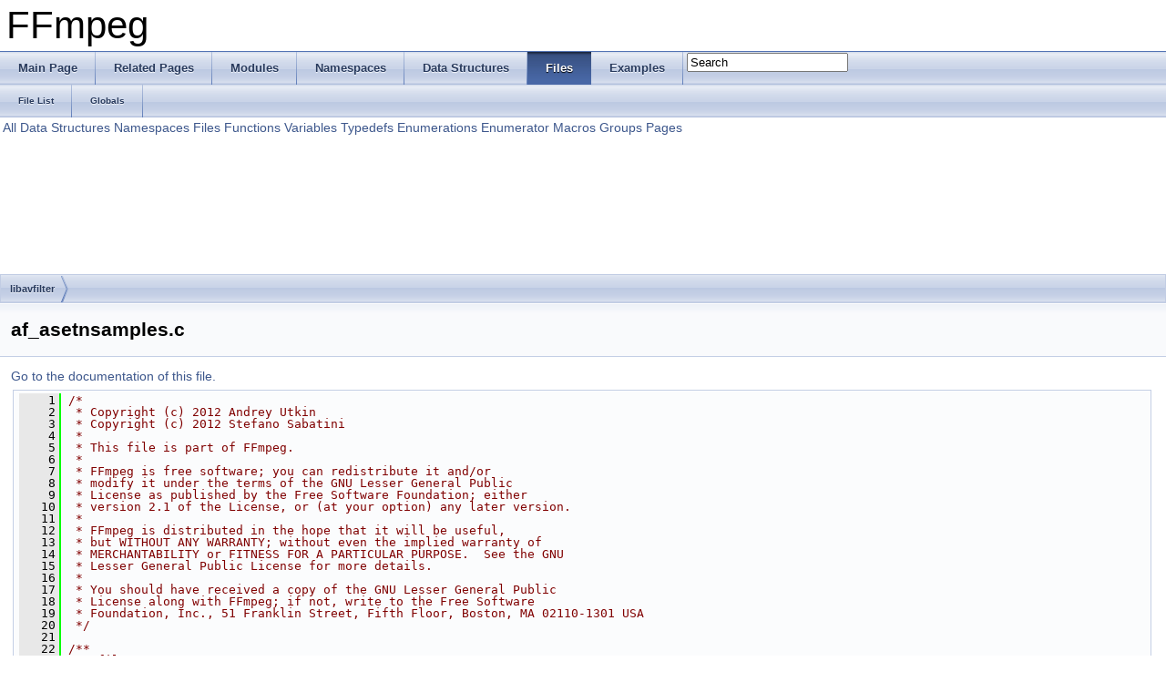

--- FILE ---
content_type: text/html
request_url: https://ffmpeg.org/doxygen/2.7/af__asetnsamples_8c_source.html
body_size: 12471
content:
<!DOCTYPE html PUBLIC "-//W3C//DTD XHTML 1.0 Transitional//EN" "http://www.w3.org/TR/xhtml1/DTD/xhtml1-transitional.dtd">
<html xmlns="http://www.w3.org/1999/xhtml">
<head>
<meta http-equiv="Content-Type" content="text/xhtml;charset=UTF-8"/>
<meta http-equiv="X-UA-Compatible" content="IE=9"/>
<meta name="generator" content="Doxygen 1.8.6"/>
<title>FFmpeg: libavfilter/af_asetnsamples.c Source File</title>
<link href="tabs.css" rel="stylesheet" type="text/css"/>
<script type="text/javascript" src="jquery.js"></script>
<script type="text/javascript" src="dynsections.js"></script>
<link href="search/search.css" rel="stylesheet" type="text/css"/>
<script type="text/javascript" src="search/search.js"></script>
<script type="text/javascript">
  $(document).ready(function() { searchBox.OnSelectItem(0); });
</script>
<link href="doxygen.css" rel="stylesheet" type="text/css" />
</head>
<body>
<div id="top"><!-- do not remove this div, it is closed by doxygen! -->
<div id="titlearea">
<table cellspacing="0" cellpadding="0">
 <tbody>
 <tr style="height: 56px;">
  <td style="padding-left: 0.5em;">
   <div id="projectname">FFmpeg
   </div>
  </td>
 </tr>
 </tbody>
</table>
</div>
<!-- end header part -->
<!-- Generated by Doxygen 1.8.6 -->
<script type="text/javascript">
var searchBox = new SearchBox("searchBox", "search",false,'Search');
</script>
  <div id="navrow1" class="tabs">
    <ul class="tablist">
      <li><a href="index.html"><span>Main&#160;Page</span></a></li>
      <li><a href="pages.html"><span>Related&#160;Pages</span></a></li>
      <li><a href="modules.html"><span>Modules</span></a></li>
      <li><a href="namespaces.html"><span>Namespaces</span></a></li>
      <li><a href="annotated.html"><span>Data&#160;Structures</span></a></li>
      <li class="current"><a href="files.html"><span>Files</span></a></li>
      <li><a href="examples.html"><span>Examples</span></a></li>
      <li>
        <div id="MSearchBox" class="MSearchBoxInactive">
        <span class="left">
          <img id="MSearchSelect" src="search/mag_sel.png"
               onmouseover="return searchBox.OnSearchSelectShow()"
               onmouseout="return searchBox.OnSearchSelectHide()"
               alt=""/>
          <input type="text" id="MSearchField" value="Search" accesskey="S"
               onfocus="searchBox.OnSearchFieldFocus(true)" 
               onblur="searchBox.OnSearchFieldFocus(false)" 
               onkeyup="searchBox.OnSearchFieldChange(event)"/>
          </span><span class="right">
            <a id="MSearchClose" href="javascript:searchBox.CloseResultsWindow()"><img id="MSearchCloseImg" border="0" src="search/close.png" alt=""/></a>
          </span>
        </div>
      </li>
    </ul>
  </div>
  <div id="navrow2" class="tabs2">
    <ul class="tablist">
      <li><a href="files.html"><span>File&#160;List</span></a></li>
      <li><a href="globals.html"><span>Globals</span></a></li>
    </ul>
  </div>
<!-- window showing the filter options -->
<div id="MSearchSelectWindow"
     onmouseover="return searchBox.OnSearchSelectShow()"
     onmouseout="return searchBox.OnSearchSelectHide()"
     onkeydown="return searchBox.OnSearchSelectKey(event)">
<a class="SelectItem" href="javascript:void(0)" onclick="searchBox.OnSelectItem(0)"><span class="SelectionMark">&#160;</span>All</a><a class="SelectItem" href="javascript:void(0)" onclick="searchBox.OnSelectItem(1)"><span class="SelectionMark">&#160;</span>Data Structures</a><a class="SelectItem" href="javascript:void(0)" onclick="searchBox.OnSelectItem(2)"><span class="SelectionMark">&#160;</span>Namespaces</a><a class="SelectItem" href="javascript:void(0)" onclick="searchBox.OnSelectItem(3)"><span class="SelectionMark">&#160;</span>Files</a><a class="SelectItem" href="javascript:void(0)" onclick="searchBox.OnSelectItem(4)"><span class="SelectionMark">&#160;</span>Functions</a><a class="SelectItem" href="javascript:void(0)" onclick="searchBox.OnSelectItem(5)"><span class="SelectionMark">&#160;</span>Variables</a><a class="SelectItem" href="javascript:void(0)" onclick="searchBox.OnSelectItem(6)"><span class="SelectionMark">&#160;</span>Typedefs</a><a class="SelectItem" href="javascript:void(0)" onclick="searchBox.OnSelectItem(7)"><span class="SelectionMark">&#160;</span>Enumerations</a><a class="SelectItem" href="javascript:void(0)" onclick="searchBox.OnSelectItem(8)"><span class="SelectionMark">&#160;</span>Enumerator</a><a class="SelectItem" href="javascript:void(0)" onclick="searchBox.OnSelectItem(9)"><span class="SelectionMark">&#160;</span>Macros</a><a class="SelectItem" href="javascript:void(0)" onclick="searchBox.OnSelectItem(10)"><span class="SelectionMark">&#160;</span>Groups</a><a class="SelectItem" href="javascript:void(0)" onclick="searchBox.OnSelectItem(11)"><span class="SelectionMark">&#160;</span>Pages</a></div>

<!-- iframe showing the search results (closed by default) -->
<div id="MSearchResultsWindow">
<iframe src="javascript:void(0)" frameborder="0" 
        name="MSearchResults" id="MSearchResults">
</iframe>
</div>

<div id="nav-path" class="navpath">
  <ul>
<li class="navelem"><a class="el" href="dir_07c4be17d34b4a7a38dbd1b8cb6b1e6c.html">libavfilter</a></li>  </ul>
</div>
</div><!-- top -->
<div class="header">
  <div class="headertitle">
<div class="title">af_asetnsamples.c</div>  </div>
</div><!--header-->
<div class="contents">
<a href="af__asetnsamples_8c.html">Go to the documentation of this file.</a><div class="fragment"><div class="line"><a name="l00001"></a><span class="lineno">    1</span>&#160;<span class="comment">/*</span></div>
<div class="line"><a name="l00002"></a><span class="lineno">    2</span>&#160;<span class="comment"> * Copyright (c) 2012 Andrey Utkin</span></div>
<div class="line"><a name="l00003"></a><span class="lineno">    3</span>&#160;<span class="comment"> * Copyright (c) 2012 Stefano Sabatini</span></div>
<div class="line"><a name="l00004"></a><span class="lineno">    4</span>&#160;<span class="comment"> *</span></div>
<div class="line"><a name="l00005"></a><span class="lineno">    5</span>&#160;<span class="comment"> * This file is part of FFmpeg.</span></div>
<div class="line"><a name="l00006"></a><span class="lineno">    6</span>&#160;<span class="comment"> *</span></div>
<div class="line"><a name="l00007"></a><span class="lineno">    7</span>&#160;<span class="comment"> * FFmpeg is free software; you can redistribute it and/or</span></div>
<div class="line"><a name="l00008"></a><span class="lineno">    8</span>&#160;<span class="comment"> * modify it under the terms of the GNU Lesser General Public</span></div>
<div class="line"><a name="l00009"></a><span class="lineno">    9</span>&#160;<span class="comment"> * License as published by the Free Software Foundation; either</span></div>
<div class="line"><a name="l00010"></a><span class="lineno">   10</span>&#160;<span class="comment"> * version 2.1 of the License, or (at your option) any later version.</span></div>
<div class="line"><a name="l00011"></a><span class="lineno">   11</span>&#160;<span class="comment"> *</span></div>
<div class="line"><a name="l00012"></a><span class="lineno">   12</span>&#160;<span class="comment"> * FFmpeg is distributed in the hope that it will be useful,</span></div>
<div class="line"><a name="l00013"></a><span class="lineno">   13</span>&#160;<span class="comment"> * but WITHOUT ANY WARRANTY; without even the implied warranty of</span></div>
<div class="line"><a name="l00014"></a><span class="lineno">   14</span>&#160;<span class="comment"> * MERCHANTABILITY or FITNESS FOR A PARTICULAR PURPOSE.  See the GNU</span></div>
<div class="line"><a name="l00015"></a><span class="lineno">   15</span>&#160;<span class="comment"> * Lesser General Public License for more details.</span></div>
<div class="line"><a name="l00016"></a><span class="lineno">   16</span>&#160;<span class="comment"> *</span></div>
<div class="line"><a name="l00017"></a><span class="lineno">   17</span>&#160;<span class="comment"> * You should have received a copy of the GNU Lesser General Public</span></div>
<div class="line"><a name="l00018"></a><span class="lineno">   18</span>&#160;<span class="comment"> * License along with FFmpeg; if not, write to the Free Software</span></div>
<div class="line"><a name="l00019"></a><span class="lineno">   19</span>&#160;<span class="comment"> * Foundation, Inc., 51 Franklin Street, Fifth Floor, Boston, MA 02110-1301 USA</span></div>
<div class="line"><a name="l00020"></a><span class="lineno">   20</span>&#160;<span class="comment"> */</span></div>
<div class="line"><a name="l00021"></a><span class="lineno">   21</span>&#160;<span class="comment"></span></div>
<div class="line"><a name="l00022"></a><span class="lineno">   22</span>&#160;<span class="comment">/**</span></div>
<div class="line"><a name="l00023"></a><span class="lineno">   23</span>&#160;<span class="comment"> * @file</span></div>
<div class="line"><a name="l00024"></a><span class="lineno">   24</span>&#160;<span class="comment"> * Filter that changes number of samples on single output operation</span></div>
<div class="line"><a name="l00025"></a><span class="lineno">   25</span>&#160;<span class="comment"> */</span></div>
<div class="line"><a name="l00026"></a><span class="lineno">   26</span>&#160;</div>
<div class="line"><a name="l00027"></a><span class="lineno">   27</span>&#160;<span class="preprocessor">#include &quot;<a class="code" href="audio__fifo_8h.html">libavutil/audio_fifo.h</a>&quot;</span></div>
<div class="line"><a name="l00028"></a><span class="lineno">   28</span>&#160;<span class="preprocessor">#include &quot;<a class="code" href="avassert_8h.html">libavutil/avassert.h</a>&quot;</span></div>
<div class="line"><a name="l00029"></a><span class="lineno">   29</span>&#160;<span class="preprocessor">#include &quot;<a class="code" href="channel__layout_8h.html">libavutil/channel_layout.h</a>&quot;</span></div>
<div class="line"><a name="l00030"></a><span class="lineno">   30</span>&#160;<span class="preprocessor">#include &quot;<a class="code" href="opt_8h.html">libavutil/opt.h</a>&quot;</span></div>
<div class="line"><a name="l00031"></a><span class="lineno">   31</span>&#160;<span class="preprocessor">#include &quot;<a class="code" href="avfilter_8h.html">avfilter.h</a>&quot;</span></div>
<div class="line"><a name="l00032"></a><span class="lineno">   32</span>&#160;<span class="preprocessor">#include &quot;<a class="code" href="audio_8h.html">audio.h</a>&quot;</span></div>
<div class="line"><a name="l00033"></a><span class="lineno">   33</span>&#160;<span class="preprocessor">#include &quot;<a class="code" href="libavfilter_2internal_8h.html">internal.h</a>&quot;</span></div>
<div class="line"><a name="l00034"></a><span class="lineno">   34</span>&#160;<span class="preprocessor">#include &quot;<a class="code" href="formats_8h.html">formats.h</a>&quot;</span></div>
<div class="line"><a name="l00035"></a><span class="lineno">   35</span>&#160;</div>
<div class="line"><a name="l00036"></a><span class="lineno"><a class="line" href="structASNSContext.html">   36</a></span>&#160;<span class="keyword">typedef</span> <span class="keyword">struct </span>{</div>
<div class="line"><a name="l00037"></a><span class="lineno"><a class="line" href="structASNSContext.html#a1b5101c3c00221f46cd527b0b416ffdb">   37</a></span>&#160;    <span class="keyword">const</span> <a class="code" href="structAVClass.html">AVClass</a> *<span class="keyword">class</span>;</div>
<div class="line"><a name="l00038"></a><span class="lineno"><a class="line" href="structASNSContext.html#a0f601b34d5917afc1ffdcb1e6c5984a3">   38</a></span>&#160;    <span class="keywordtype">int</span> <a class="code" href="structASNSContext.html#a0f601b34d5917afc1ffdcb1e6c5984a3">nb_out_samples</a>;  <span class="comment">///&lt; how many samples to output</span></div>
<div class="line"><a name="l00039"></a><span class="lineno"><a class="line" href="structASNSContext.html#a36f135fd864243be3b87a64627635722">   39</a></span>&#160;<span class="comment"></span>    <a class="code" href="structAVAudioFifo.html">AVAudioFifo</a> *<a class="code" href="structASNSContext.html#a36f135fd864243be3b87a64627635722">fifo</a>;   <span class="comment">///&lt; samples are queued here</span></div>
<div class="line"><a name="l00040"></a><span class="lineno"><a class="line" href="structASNSContext.html#a2c3874859edd519742a343eb2fdfafc4">   40</a></span>&#160;<span class="comment"></span>    int64_t <a class="code" href="structASNSContext.html#a2c3874859edd519742a343eb2fdfafc4">next_out_pts</a>;</div>
<div class="line"><a name="l00041"></a><span class="lineno"><a class="line" href="structASNSContext.html#afaefa940a882fb3260c0088845471b4b">   41</a></span>&#160;    <span class="keywordtype">int</span> <a class="code" href="structASNSContext.html#afaefa940a882fb3260c0088845471b4b">pad</a>;</div>
<div class="line"><a name="l00042"></a><span class="lineno">   42</span>&#160;} <a class="code" href="structASNSContext.html">ASNSContext</a>;</div>
<div class="line"><a name="l00043"></a><span class="lineno">   43</span>&#160;</div>
<div class="line"><a name="l00044"></a><span class="lineno"><a class="line" href="af__asetnsamples_8c.html#ad12dce0a7bf9d908b172a28155b3d261">   44</a></span>&#160;<span class="preprocessor">#define OFFSET(x) offsetof(ASNSContext, x)</span></div>
<div class="line"><a name="l00045"></a><span class="lineno"><a class="line" href="af__asetnsamples_8c.html#a6ccad09b4a2a06ae178418fdccf5940d">   45</a></span>&#160;<span class="preprocessor"></span><span class="preprocessor">#define FLAGS AV_OPT_FLAG_AUDIO_PARAM|AV_OPT_FLAG_FILTERING_PARAM</span></div>
<div class="line"><a name="l00046"></a><span class="lineno">   46</span>&#160;<span class="preprocessor"></span></div>
<div class="line"><a name="l00047"></a><span class="lineno"><a class="line" href="af__asetnsamples_8c.html#a77b88f2e22c5806fd919440d52daf575">   47</a></span>&#160;<span class="keyword">static</span> <span class="keyword">const</span> <a class="code" href="structAVOption.html">AVOption</a> <a class="code" href="af__asetnsamples_8c.html#a77b88f2e22c5806fd919440d52daf575">asetnsamples_options</a>[] = {</div>
<div class="line"><a name="l00048"></a><span class="lineno">   48</span>&#160;    { <span class="stringliteral">&quot;nb_out_samples&quot;</span>, <span class="stringliteral">&quot;set the number of per-frame output samples&quot;</span>, <a class="code" href="af__asetnsamples_8c.html#ad12dce0a7bf9d908b172a28155b3d261">OFFSET</a>(nb_out_samples), <a class="code" href="group__avoptions.html#ggabd75aa30eb8ad6387672df9a1fa79444ac068b8f6afeeb293a13aeabb5d702411">AV_OPT_TYPE_INT</a>, {.i64=1024}, 1, INT_MAX, <a class="code" href="af__asetnsamples_8c.html#a6ccad09b4a2a06ae178418fdccf5940d">FLAGS</a> },</div>
<div class="line"><a name="l00049"></a><span class="lineno">   49</span>&#160;    { <span class="stringliteral">&quot;n&quot;</span>,              <span class="stringliteral">&quot;set the number of per-frame output samples&quot;</span>, <a class="code" href="af__asetnsamples_8c.html#ad12dce0a7bf9d908b172a28155b3d261">OFFSET</a>(nb_out_samples), <a class="code" href="group__avoptions.html#ggabd75aa30eb8ad6387672df9a1fa79444ac068b8f6afeeb293a13aeabb5d702411">AV_OPT_TYPE_INT</a>, {.i64=1024}, 1, INT_MAX, <a class="code" href="af__asetnsamples_8c.html#a6ccad09b4a2a06ae178418fdccf5940d">FLAGS</a> },</div>
<div class="line"><a name="l00050"></a><span class="lineno">   50</span>&#160;    { <span class="stringliteral">&quot;pad&quot;</span>, <span class="stringliteral">&quot;pad last frame with zeros&quot;</span>, <a class="code" href="af__asetnsamples_8c.html#ad12dce0a7bf9d908b172a28155b3d261">OFFSET</a>(pad), <a class="code" href="group__avoptions.html#ggabd75aa30eb8ad6387672df9a1fa79444ac068b8f6afeeb293a13aeabb5d702411">AV_OPT_TYPE_INT</a>, {.i64=1}, 0, 1, <a class="code" href="af__asetnsamples_8c.html#a6ccad09b4a2a06ae178418fdccf5940d">FLAGS</a> },</div>
<div class="line"><a name="l00051"></a><span class="lineno">   51</span>&#160;    { <span class="stringliteral">&quot;p&quot;</span>,   <span class="stringliteral">&quot;pad last frame with zeros&quot;</span>, <a class="code" href="af__asetnsamples_8c.html#ad12dce0a7bf9d908b172a28155b3d261">OFFSET</a>(pad), <a class="code" href="group__avoptions.html#ggabd75aa30eb8ad6387672df9a1fa79444ac068b8f6afeeb293a13aeabb5d702411">AV_OPT_TYPE_INT</a>, {.i64=1}, 0, 1, <a class="code" href="af__asetnsamples_8c.html#a6ccad09b4a2a06ae178418fdccf5940d">FLAGS</a> },</div>
<div class="line"><a name="l00052"></a><span class="lineno">   52</span>&#160;    { <a class="code" href="coverity_8c.html#a070d2ce7b6bb7e5c05602aa8c308d0c4">NULL</a> }</div>
<div class="line"><a name="l00053"></a><span class="lineno">   53</span>&#160;};</div>
<div class="line"><a name="l00054"></a><span class="lineno">   54</span>&#160;</div>
<div class="line"><a name="l00055"></a><span class="lineno">   55</span>&#160;<a class="code" href="af__asetnsamples_8c.html#a0872ea9fda602d1b1a059a7bdaf6195f">AVFILTER_DEFINE_CLASS</a>(asetnsamples);</div>
<div class="line"><a name="l00056"></a><span class="lineno">   56</span>&#160;</div>
<div class="line"><a name="l00057"></a><span class="lineno"><a class="line" href="af__asetnsamples_8c.html#ab7cd5b404747a481115ce1d090fd11b8">   57</a></span>&#160;<span class="keyword">static</span> <a class="code" href="attributes_8h.html#abeeb324fff79a5335d36774704e2475c">av_cold</a> <span class="keywordtype">int</span> <a class="code" href="af__asetnsamples_8c.html#ab7cd5b404747a481115ce1d090fd11b8">init</a>(<a class="code" href="structAVFilterContext.html">AVFilterContext</a> *ctx)</div>
<div class="line"><a name="l00058"></a><span class="lineno">   58</span>&#160;{</div>
<div class="line"><a name="l00059"></a><span class="lineno">   59</span>&#160;    <a class="code" href="structASNSContext.html">ASNSContext</a> *asns = ctx-&gt;<a class="code" href="structAVFilterContext.html#ab0858b4059e67889c7f27c5cc9e258eb">priv</a>;</div>
<div class="line"><a name="l00060"></a><span class="lineno">   60</span>&#160;</div>
<div class="line"><a name="l00061"></a><span class="lineno">   61</span>&#160;    asns-&gt;<a class="code" href="structASNSContext.html#a2c3874859edd519742a343eb2fdfafc4">next_out_pts</a> = <a class="code" href="group__lavu__time.html#ga2eaefe702f95f619ea6f2d08afa01be1">AV_NOPTS_VALUE</a>;</div>
<div class="line"><a name="l00062"></a><span class="lineno">   62</span>&#160;    <a class="code" href="tableprint__vlc_8h.html#af38b91523053c244564a94f1ef862c2c">av_log</a>(ctx, <a class="code" href="group__lavu__log__constants.html#ga9b58b28e2d429b930b69db19877f76a8">AV_LOG_VERBOSE</a>, <span class="stringliteral">&quot;nb_out_samples:%d pad:%d\n&quot;</span>, asns-&gt;<a class="code" href="structASNSContext.html#a0f601b34d5917afc1ffdcb1e6c5984a3">nb_out_samples</a>, asns-&gt;<a class="code" href="structASNSContext.html#afaefa940a882fb3260c0088845471b4b">pad</a>);</div>
<div class="line"><a name="l00063"></a><span class="lineno">   63</span>&#160;</div>
<div class="line"><a name="l00064"></a><span class="lineno">   64</span>&#160;    <span class="keywordflow">return</span> 0;</div>
<div class="line"><a name="l00065"></a><span class="lineno">   65</span>&#160;}</div>
<div class="line"><a name="l00066"></a><span class="lineno">   66</span>&#160;</div>
<div class="line"><a name="l00067"></a><span class="lineno"><a class="line" href="af__asetnsamples_8c.html#abbead6cde1da3e72ce200578c426f1e6">   67</a></span>&#160;<span class="keyword">static</span> <a class="code" href="attributes_8h.html#abeeb324fff79a5335d36774704e2475c">av_cold</a> <span class="keywordtype">void</span> <a class="code" href="af__asetnsamples_8c.html#abbead6cde1da3e72ce200578c426f1e6">uninit</a>(<a class="code" href="structAVFilterContext.html">AVFilterContext</a> *ctx)</div>
<div class="line"><a name="l00068"></a><span class="lineno">   68</span>&#160;{</div>
<div class="line"><a name="l00069"></a><span class="lineno">   69</span>&#160;    <a class="code" href="structASNSContext.html">ASNSContext</a> *asns = ctx-&gt;<a class="code" href="structAVFilterContext.html#ab0858b4059e67889c7f27c5cc9e258eb">priv</a>;</div>
<div class="line"><a name="l00070"></a><span class="lineno">   70</span>&#160;    <a class="code" href="group__lavu__audiofifo.html#ga74e029e47f7aa99217ad1f315c434875">av_audio_fifo_free</a>(asns-&gt;<a class="code" href="structASNSContext.html#a36f135fd864243be3b87a64627635722">fifo</a>);</div>
<div class="line"><a name="l00071"></a><span class="lineno">   71</span>&#160;}</div>
<div class="line"><a name="l00072"></a><span class="lineno">   72</span>&#160;</div>
<div class="line"><a name="l00073"></a><span class="lineno"><a class="line" href="af__asetnsamples_8c.html#acf418489557d1270b5d49055b3d245fe">   73</a></span>&#160;<span class="keyword">static</span> <span class="keywordtype">int</span> <a class="code" href="af__asetnsamples_8c.html#acf418489557d1270b5d49055b3d245fe">config_props_output</a>(<a class="code" href="structAVFilterLink.html">AVFilterLink</a> *outlink)</div>
<div class="line"><a name="l00074"></a><span class="lineno">   74</span>&#160;{</div>
<div class="line"><a name="l00075"></a><span class="lineno">   75</span>&#160;    <a class="code" href="structASNSContext.html">ASNSContext</a> *asns = outlink-&gt;<a class="code" href="structAVFilterLink.html#a4ed74bf972be6e87bd6281f29d35bef2">src</a>-&gt;<a class="code" href="structAVFilterContext.html#ab0858b4059e67889c7f27c5cc9e258eb">priv</a>;</div>
<div class="line"><a name="l00076"></a><span class="lineno">   76</span>&#160;</div>
<div class="line"><a name="l00077"></a><span class="lineno">   77</span>&#160;    asns-&gt;<a class="code" href="structASNSContext.html#a36f135fd864243be3b87a64627635722">fifo</a> = <a class="code" href="group__lavu__audiofifo.html#ga9d792394f0615a329aec47847f8f8784">av_audio_fifo_alloc</a>(outlink-&gt;<a class="code" href="structAVFilterLink.html#abf6e19c9fe982458610f130353f2b6ff">format</a>, outlink-&gt;<a class="code" href="structAVFilterLink.html#a2b5558123200c007478d1a071734f653">channels</a>, asns-&gt;<a class="code" href="structASNSContext.html#a0f601b34d5917afc1ffdcb1e6c5984a3">nb_out_samples</a>);</div>
<div class="line"><a name="l00078"></a><span class="lineno">   78</span>&#160;    <span class="keywordflow">if</span> (!asns-&gt;<a class="code" href="structASNSContext.html#a36f135fd864243be3b87a64627635722">fifo</a>)</div>
<div class="line"><a name="l00079"></a><span class="lineno">   79</span>&#160;        <span class="keywordflow">return</span> <a class="code" href="group__lavu__error.html#gae4bb6f165973d09584e0ec0f335f69ca">AVERROR</a>(ENOMEM);</div>
<div class="line"><a name="l00080"></a><span class="lineno">   80</span>&#160;    outlink-&gt;<a class="code" href="structAVFilterLink.html#a37c9e6810a5a68a0456c04b0835219e1">flags</a> |= <a class="code" href="libavfilter_2internal_8h.html#a8420dba71b9cc240cf981b0bef892004a0e8e153fe1da3a9bae487bfc4979d8e8">FF_LINK_FLAG_REQUEST_LOOP</a>;</div>
<div class="line"><a name="l00081"></a><span class="lineno">   81</span>&#160;</div>
<div class="line"><a name="l00082"></a><span class="lineno">   82</span>&#160;    <span class="keywordflow">return</span> 0;</div>
<div class="line"><a name="l00083"></a><span class="lineno">   83</span>&#160;}</div>
<div class="line"><a name="l00084"></a><span class="lineno">   84</span>&#160;</div>
<div class="line"><a name="l00085"></a><span class="lineno"><a class="line" href="af__asetnsamples_8c.html#aba97cdf4dc169955b78ad8aa50e5a640">   85</a></span>&#160;<span class="keyword">static</span> <span class="keywordtype">int</span> <a class="code" href="af__asetnsamples_8c.html#aba97cdf4dc169955b78ad8aa50e5a640">push_samples</a>(<a class="code" href="structAVFilterLink.html">AVFilterLink</a> *outlink)</div>
<div class="line"><a name="l00086"></a><span class="lineno">   86</span>&#160;{</div>
<div class="line"><a name="l00087"></a><span class="lineno">   87</span>&#160;    <a class="code" href="structASNSContext.html">ASNSContext</a> *asns = outlink-&gt;<a class="code" href="structAVFilterLink.html#a4ed74bf972be6e87bd6281f29d35bef2">src</a>-&gt;<a class="code" href="structAVFilterContext.html#ab0858b4059e67889c7f27c5cc9e258eb">priv</a>;</div>
<div class="line"><a name="l00088"></a><span class="lineno">   88</span>&#160;    <a class="code" href="structAVFrame.html">AVFrame</a> *outsamples = <a class="code" href="coverity_8c.html#a070d2ce7b6bb7e5c05602aa8c308d0c4">NULL</a>;</div>
<div class="line"><a name="l00089"></a><span class="lineno">   89</span>&#160;    <span class="keywordtype">int</span> <a class="code" href="avfilter_8c.html#a339672ff94e6199019102f50d317c3d7">ret</a>, nb_out_samples, nb_pad_samples;</div>
<div class="line"><a name="l00090"></a><span class="lineno">   90</span>&#160;</div>
<div class="line"><a name="l00091"></a><span class="lineno">   91</span>&#160;    <span class="keywordflow">if</span> (asns-&gt;<a class="code" href="structASNSContext.html#afaefa940a882fb3260c0088845471b4b">pad</a>) {</div>
<div class="line"><a name="l00092"></a><span class="lineno">   92</span>&#160;        nb_out_samples = <a class="code" href="group__lavu__audiofifo.html#gaa0a4742ecac52a999e8b4478d27f3b9b">av_audio_fifo_size</a>(asns-&gt;<a class="code" href="structASNSContext.html#a36f135fd864243be3b87a64627635722">fifo</a>) ? asns-&gt;<a class="code" href="structASNSContext.html#a0f601b34d5917afc1ffdcb1e6c5984a3">nb_out_samples</a> : 0;</div>
<div class="line"><a name="l00093"></a><span class="lineno">   93</span>&#160;        nb_pad_samples = nb_out_samples - <a class="code" href="common_8h.html#a0f84cbd7fd810cd678157c98cbfad4b0">FFMIN</a>(nb_out_samples, <a class="code" href="group__lavu__audiofifo.html#gaa0a4742ecac52a999e8b4478d27f3b9b">av_audio_fifo_size</a>(asns-&gt;<a class="code" href="structASNSContext.html#a36f135fd864243be3b87a64627635722">fifo</a>));</div>
<div class="line"><a name="l00094"></a><span class="lineno">   94</span>&#160;    } <span class="keywordflow">else</span> {</div>
<div class="line"><a name="l00095"></a><span class="lineno">   95</span>&#160;        nb_out_samples = <a class="code" href="common_8h.html#a0f84cbd7fd810cd678157c98cbfad4b0">FFMIN</a>(asns-&gt;<a class="code" href="structASNSContext.html#a0f601b34d5917afc1ffdcb1e6c5984a3">nb_out_samples</a>, <a class="code" href="group__lavu__audiofifo.html#gaa0a4742ecac52a999e8b4478d27f3b9b">av_audio_fifo_size</a>(asns-&gt;<a class="code" href="structASNSContext.html#a36f135fd864243be3b87a64627635722">fifo</a>));</div>
<div class="line"><a name="l00096"></a><span class="lineno">   96</span>&#160;        nb_pad_samples = 0;</div>
<div class="line"><a name="l00097"></a><span class="lineno">   97</span>&#160;    }</div>
<div class="line"><a name="l00098"></a><span class="lineno">   98</span>&#160;</div>
<div class="line"><a name="l00099"></a><span class="lineno">   99</span>&#160;    <span class="keywordflow">if</span> (!nb_out_samples)</div>
<div class="line"><a name="l00100"></a><span class="lineno">  100</span>&#160;        <span class="keywordflow">return</span> 0;</div>
<div class="line"><a name="l00101"></a><span class="lineno">  101</span>&#160;</div>
<div class="line"><a name="l00102"></a><span class="lineno">  102</span>&#160;    outsamples = <a class="code" href="audio_8c.html#a7954d515c464dafcefd68c2a344489a7">ff_get_audio_buffer</a>(outlink, nb_out_samples);</div>
<div class="line"><a name="l00103"></a><span class="lineno">  103</span>&#160;    <span class="keywordflow">if</span> (!outsamples)</div>
<div class="line"><a name="l00104"></a><span class="lineno">  104</span>&#160;        <span class="keywordflow">return</span> <a class="code" href="group__lavu__error.html#gae4bb6f165973d09584e0ec0f335f69ca">AVERROR</a>(ENOMEM);</div>
<div class="line"><a name="l00105"></a><span class="lineno">  105</span>&#160;</div>
<div class="line"><a name="l00106"></a><span class="lineno">  106</span>&#160;    <a class="code" href="group__lavu__audiofifo.html#gab256fc29188d91311bd2fbd78eb356af">av_audio_fifo_read</a>(asns-&gt;<a class="code" href="structASNSContext.html#a36f135fd864243be3b87a64627635722">fifo</a>,</div>
<div class="line"><a name="l00107"></a><span class="lineno">  107</span>&#160;                       (<span class="keywordtype">void</span> **)outsamples-&gt;<a class="code" href="structAVFrame.html#afca04d808393822625e09b5ba91c6756">extended_data</a>, nb_out_samples);</div>
<div class="line"><a name="l00108"></a><span class="lineno">  108</span>&#160;</div>
<div class="line"><a name="l00109"></a><span class="lineno">  109</span>&#160;    <span class="keywordflow">if</span> (nb_pad_samples)</div>
<div class="line"><a name="l00110"></a><span class="lineno">  110</span>&#160;        <a class="code" href="group__lavu__sampmanip.html#ga6f287e5c4f426a8be8a8b5b8f708a05c">av_samples_set_silence</a>(outsamples-&gt;<a class="code" href="structAVFrame.html#afca04d808393822625e09b5ba91c6756">extended_data</a>, nb_out_samples - nb_pad_samples,</div>
<div class="line"><a name="l00111"></a><span class="lineno">  111</span>&#160;                               nb_pad_samples, outlink-&gt;<a class="code" href="structAVFilterLink.html#a2b5558123200c007478d1a071734f653">channels</a>,</div>
<div class="line"><a name="l00112"></a><span class="lineno">  112</span>&#160;                               outlink-&gt;<a class="code" href="structAVFilterLink.html#abf6e19c9fe982458610f130353f2b6ff">format</a>);</div>
<div class="line"><a name="l00113"></a><span class="lineno">  113</span>&#160;    outsamples-&gt;<a class="code" href="structAVFrame.html#a02f45ab8191aea1660159f1e464237ea">nb_samples</a>     = nb_out_samples;</div>
<div class="line"><a name="l00114"></a><span class="lineno">  114</span>&#160;    outsamples-&gt;<a class="code" href="structAVFrame.html#a5f343e0325e3e9d9ed20e34c9e156aef">channel_layout</a> = outlink-&gt;<a class="code" href="structAVFilterLink.html#aab7e446d3a652438d8a9d7c72a800f5b">channel_layout</a>;</div>
<div class="line"><a name="l00115"></a><span class="lineno">  115</span>&#160;    outsamples-&gt;<a class="code" href="structAVFrame.html#ac85daa1316e1f47e78da0ca19b7c60e6">sample_rate</a>    = outlink-&gt;<a class="code" href="structAVFilterLink.html#a677fc96f61176fe6505e3a06452a064e">sample_rate</a>;</div>
<div class="line"><a name="l00116"></a><span class="lineno">  116</span>&#160;    outsamples-&gt;<a class="code" href="structAVFrame.html#a0452833e3ab6ddd7acbf82817a7818a4">pts</a> = asns-&gt;<a class="code" href="structASNSContext.html#a2c3874859edd519742a343eb2fdfafc4">next_out_pts</a>;</div>
<div class="line"><a name="l00117"></a><span class="lineno">  117</span>&#160;</div>
<div class="line"><a name="l00118"></a><span class="lineno">  118</span>&#160;    <span class="keywordflow">if</span> (asns-&gt;<a class="code" href="structASNSContext.html#a2c3874859edd519742a343eb2fdfafc4">next_out_pts</a> != <a class="code" href="group__lavu__time.html#ga2eaefe702f95f619ea6f2d08afa01be1">AV_NOPTS_VALUE</a>)</div>
<div class="line"><a name="l00119"></a><span class="lineno">  119</span>&#160;        asns-&gt;<a class="code" href="structASNSContext.html#a2c3874859edd519742a343eb2fdfafc4">next_out_pts</a> += <a class="code" href="group__lavu__math.html#gaf02994a8bbeaa91d4757df179cbe567f">av_rescale_q</a>(nb_out_samples, (<a class="code" href="structAVRational.html">AVRational</a>){1, outlink-&gt;<a class="code" href="structAVFilterLink.html#a677fc96f61176fe6505e3a06452a064e">sample_rate</a>}, outlink-&gt;<a class="code" href="structAVFilterLink.html#a5d947aa9541b02e25db472656d69ea53">time_base</a>);</div>
<div class="line"><a name="l00120"></a><span class="lineno">  120</span>&#160;</div>
<div class="line"><a name="l00121"></a><span class="lineno">  121</span>&#160;    ret = <a class="code" href="avfilter_8c.html#a65d6e9755eadf69367843dfc738143b4">ff_filter_frame</a>(outlink, outsamples);</div>
<div class="line"><a name="l00122"></a><span class="lineno">  122</span>&#160;    <span class="keywordflow">if</span> (ret &lt; 0)</div>
<div class="line"><a name="l00123"></a><span class="lineno">  123</span>&#160;        <span class="keywordflow">return</span> <a class="code" href="avfilter_8c.html#a339672ff94e6199019102f50d317c3d7">ret</a>;</div>
<div class="line"><a name="l00124"></a><span class="lineno">  124</span>&#160;    <span class="keywordflow">return</span> nb_out_samples;</div>
<div class="line"><a name="l00125"></a><span class="lineno">  125</span>&#160;}</div>
<div class="line"><a name="l00126"></a><span class="lineno">  126</span>&#160;</div>
<div class="line"><a name="l00127"></a><span class="lineno"><a class="line" href="af__asetnsamples_8c.html#a22ce5109f674a28ba441da21f5beecd3">  127</a></span>&#160;<span class="keyword">static</span> <span class="keywordtype">int</span> <a class="code" href="af__asetnsamples_8c.html#a22ce5109f674a28ba441da21f5beecd3">filter_frame</a>(<a class="code" href="structAVFilterLink.html">AVFilterLink</a> *inlink, <a class="code" href="structAVFrame.html">AVFrame</a> *insamples)</div>
<div class="line"><a name="l00128"></a><span class="lineno">  128</span>&#160;{</div>
<div class="line"><a name="l00129"></a><span class="lineno">  129</span>&#160;    <a class="code" href="structAVFilterContext.html">AVFilterContext</a> *ctx = inlink-&gt;<a class="code" href="structAVFilterLink.html#abb453ed744d3558994e3be23ac6360b6">dst</a>;</div>
<div class="line"><a name="l00130"></a><span class="lineno">  130</span>&#160;    <a class="code" href="structASNSContext.html">ASNSContext</a> *asns = ctx-&gt;<a class="code" href="structAVFilterContext.html#ab0858b4059e67889c7f27c5cc9e258eb">priv</a>;</div>
<div class="line"><a name="l00131"></a><span class="lineno">  131</span>&#160;    <a class="code" href="structAVFilterLink.html">AVFilterLink</a> *outlink = ctx-&gt;<a class="code" href="structAVFilterContext.html#ae9e65e98275f789bb5fbb72c52d4f3ad">outputs</a>[0];</div>
<div class="line"><a name="l00132"></a><span class="lineno">  132</span>&#160;    <span class="keywordtype">int</span> <a class="code" href="avfilter_8c.html#a339672ff94e6199019102f50d317c3d7">ret</a>;</div>
<div class="line"><a name="l00133"></a><span class="lineno">  133</span>&#160;    <span class="keywordtype">int</span> nb_samples = insamples-&gt;<a class="code" href="structAVFrame.html#a02f45ab8191aea1660159f1e464237ea">nb_samples</a>;</div>
<div class="line"><a name="l00134"></a><span class="lineno">  134</span>&#160;</div>
<div class="line"><a name="l00135"></a><span class="lineno">  135</span>&#160;    <span class="keywordflow">if</span> (<a class="code" href="group__lavu__audiofifo.html#ga2bed2f01fe34228ee8a73617b3177d00">av_audio_fifo_space</a>(asns-&gt;<a class="code" href="structASNSContext.html#a36f135fd864243be3b87a64627635722">fifo</a>) &lt; nb_samples) {</div>
<div class="line"><a name="l00136"></a><span class="lineno">  136</span>&#160;        <a class="code" href="tableprint__vlc_8h.html#af38b91523053c244564a94f1ef862c2c">av_log</a>(ctx, <a class="code" href="group__lavu__log__constants.html#ga5b7221c3afd06848486776bd834a58a5">AV_LOG_DEBUG</a>, <span class="stringliteral">&quot;No space for %d samples, stretching audio fifo\n&quot;</span>, nb_samples);</div>
<div class="line"><a name="l00137"></a><span class="lineno">  137</span>&#160;        ret = <a class="code" href="group__lavu__audiofifo.html#gae34e4eb0928f8e4539730d8c044c6139">av_audio_fifo_realloc</a>(asns-&gt;<a class="code" href="structASNSContext.html#a36f135fd864243be3b87a64627635722">fifo</a>, <a class="code" href="group__lavu__audiofifo.html#gaa0a4742ecac52a999e8b4478d27f3b9b">av_audio_fifo_size</a>(asns-&gt;<a class="code" href="structASNSContext.html#a36f135fd864243be3b87a64627635722">fifo</a>) + nb_samples);</div>
<div class="line"><a name="l00138"></a><span class="lineno">  138</span>&#160;        <span class="keywordflow">if</span> (ret &lt; 0) {</div>
<div class="line"><a name="l00139"></a><span class="lineno">  139</span>&#160;            <a class="code" href="tableprint__vlc_8h.html#af38b91523053c244564a94f1ef862c2c">av_log</a>(ctx, <a class="code" href="group__lavu__log__constants.html#gaffe151ff4cd8a24b2e77ac8d9616c85c">AV_LOG_ERROR</a>,</div>
<div class="line"><a name="l00140"></a><span class="lineno">  140</span>&#160;                   <span class="stringliteral">&quot;Stretching audio fifo failed, discarded %d samples\n&quot;</span>, nb_samples);</div>
<div class="line"><a name="l00141"></a><span class="lineno">  141</span>&#160;            <span class="keywordflow">return</span> -1;</div>
<div class="line"><a name="l00142"></a><span class="lineno">  142</span>&#160;        }</div>
<div class="line"><a name="l00143"></a><span class="lineno">  143</span>&#160;    }</div>
<div class="line"><a name="l00144"></a><span class="lineno">  144</span>&#160;    <a class="code" href="group__lavu__audiofifo.html#ga0e7fadeea09c52a96eb4082a9e169bb4">av_audio_fifo_write</a>(asns-&gt;<a class="code" href="structASNSContext.html#a36f135fd864243be3b87a64627635722">fifo</a>, (<span class="keywordtype">void</span> **)insamples-&gt;<a class="code" href="structAVFrame.html#afca04d808393822625e09b5ba91c6756">extended_data</a>, nb_samples);</div>
<div class="line"><a name="l00145"></a><span class="lineno">  145</span>&#160;    <span class="keywordflow">if</span> (asns-&gt;<a class="code" href="structASNSContext.html#a2c3874859edd519742a343eb2fdfafc4">next_out_pts</a> == <a class="code" href="group__lavu__time.html#ga2eaefe702f95f619ea6f2d08afa01be1">AV_NOPTS_VALUE</a>)</div>
<div class="line"><a name="l00146"></a><span class="lineno">  146</span>&#160;        asns-&gt;<a class="code" href="structASNSContext.html#a2c3874859edd519742a343eb2fdfafc4">next_out_pts</a> = insamples-&gt;<a class="code" href="structAVFrame.html#a0452833e3ab6ddd7acbf82817a7818a4">pts</a>;</div>
<div class="line"><a name="l00147"></a><span class="lineno">  147</span>&#160;    <a class="code" href="group__lavu__frame.html#ga979d73f3228814aee56aeca0636e37cc">av_frame_free</a>(&amp;insamples);</div>
<div class="line"><a name="l00148"></a><span class="lineno">  148</span>&#160;</div>
<div class="line"><a name="l00149"></a><span class="lineno">  149</span>&#160;    <span class="keywordflow">while</span> (<a class="code" href="group__lavu__audiofifo.html#gaa0a4742ecac52a999e8b4478d27f3b9b">av_audio_fifo_size</a>(asns-&gt;<a class="code" href="structASNSContext.html#a36f135fd864243be3b87a64627635722">fifo</a>) &gt;= asns-&gt;<a class="code" href="structASNSContext.html#a0f601b34d5917afc1ffdcb1e6c5984a3">nb_out_samples</a>)</div>
<div class="line"><a name="l00150"></a><span class="lineno">  150</span>&#160;        <a class="code" href="af__asetnsamples_8c.html#aba97cdf4dc169955b78ad8aa50e5a640">push_samples</a>(outlink);</div>
<div class="line"><a name="l00151"></a><span class="lineno">  151</span>&#160;    <span class="keywordflow">return</span> 0;</div>
<div class="line"><a name="l00152"></a><span class="lineno">  152</span>&#160;}</div>
<div class="line"><a name="l00153"></a><span class="lineno">  153</span>&#160;</div>
<div class="line"><a name="l00154"></a><span class="lineno"><a class="line" href="af__asetnsamples_8c.html#a72949c8fcad3f201712a3569fc6888cb">  154</a></span>&#160;<span class="keyword">static</span> <span class="keywordtype">int</span> <a class="code" href="af__asetnsamples_8c.html#a72949c8fcad3f201712a3569fc6888cb">request_frame</a>(<a class="code" href="structAVFilterLink.html">AVFilterLink</a> *outlink)</div>
<div class="line"><a name="l00155"></a><span class="lineno">  155</span>&#160;{</div>
<div class="line"><a name="l00156"></a><span class="lineno">  156</span>&#160;    <a class="code" href="structAVFilterLink.html">AVFilterLink</a> *inlink = outlink-&gt;<a class="code" href="structAVFilterLink.html#a4ed74bf972be6e87bd6281f29d35bef2">src</a>-&gt;<a class="code" href="structAVFilterContext.html#a6837bf4b3d70c0a2bd3122f9daadc0d4">inputs</a>[0];</div>
<div class="line"><a name="l00157"></a><span class="lineno">  157</span>&#160;    <span class="keywordtype">int</span> <a class="code" href="avfilter_8c.html#a339672ff94e6199019102f50d317c3d7">ret</a>;</div>
<div class="line"><a name="l00158"></a><span class="lineno">  158</span>&#160;</div>
<div class="line"><a name="l00159"></a><span class="lineno">  159</span>&#160;    ret = <a class="code" href="avfilter_8c.html#a82e2b7b7ba720972eeea22cec4c9864a">ff_request_frame</a>(inlink);</div>
<div class="line"><a name="l00160"></a><span class="lineno">  160</span>&#160;    <span class="keywordflow">if</span> (ret == <a class="code" href="group__lavu__error.html#gab4faa0afdf35076914824200331defff">AVERROR_EOF</a>) {</div>
<div class="line"><a name="l00161"></a><span class="lineno">  161</span>&#160;        ret = <a class="code" href="af__asetnsamples_8c.html#aba97cdf4dc169955b78ad8aa50e5a640">push_samples</a>(outlink);</div>
<div class="line"><a name="l00162"></a><span class="lineno">  162</span>&#160;        <span class="keywordflow">return</span> ret &lt; 0 ? ret : ret &gt; 0 ? 0 : <a class="code" href="group__lavu__error.html#gab4faa0afdf35076914824200331defff">AVERROR_EOF</a>;</div>
<div class="line"><a name="l00163"></a><span class="lineno">  163</span>&#160;    }</div>
<div class="line"><a name="l00164"></a><span class="lineno">  164</span>&#160;</div>
<div class="line"><a name="l00165"></a><span class="lineno">  165</span>&#160;    <span class="keywordflow">return</span> <a class="code" href="avfilter_8c.html#a339672ff94e6199019102f50d317c3d7">ret</a>;</div>
<div class="line"><a name="l00166"></a><span class="lineno">  166</span>&#160;}</div>
<div class="line"><a name="l00167"></a><span class="lineno">  167</span>&#160;</div>
<div class="line"><a name="l00168"></a><span class="lineno"><a class="line" href="af__asetnsamples_8c.html#a97529dfea7b27309e1f0c20ca1edca66">  168</a></span>&#160;<span class="keyword">static</span> <span class="keyword">const</span> <a class="code" href="structAVFilterPad.html">AVFilterPad</a> <a class="code" href="af__asetnsamples_8c.html#a97529dfea7b27309e1f0c20ca1edca66">asetnsamples_inputs</a>[] = {</div>
<div class="line"><a name="l00169"></a><span class="lineno">  169</span>&#160;    {</div>
<div class="line"><a name="l00170"></a><span class="lineno">  170</span>&#160;        .<a class="code" href="structAVFilterPad.html#afc112061a6035639934e0135aab7d425">name</a>         = <span class="stringliteral">&quot;default&quot;</span>,</div>
<div class="line"><a name="l00171"></a><span class="lineno">  171</span>&#160;        .type         = <a class="code" href="group__lavu__misc.html#gga9a84bba4713dfced21a1a56163be1f48a7b4e33b8f30ac94d34ce8d9f7c33927a">AVMEDIA_TYPE_AUDIO</a>,</div>
<div class="line"><a name="l00172"></a><span class="lineno">  172</span>&#160;        .filter_frame = <a class="code" href="af__asetnsamples_8c.html#a22ce5109f674a28ba441da21f5beecd3">filter_frame</a>,</div>
<div class="line"><a name="l00173"></a><span class="lineno">  173</span>&#160;    },</div>
<div class="line"><a name="l00174"></a><span class="lineno">  174</span>&#160;    { <a class="code" href="coverity_8c.html#a070d2ce7b6bb7e5c05602aa8c308d0c4">NULL</a> }</div>
<div class="line"><a name="l00175"></a><span class="lineno">  175</span>&#160;};</div>
<div class="line"><a name="l00176"></a><span class="lineno">  176</span>&#160;</div>
<div class="line"><a name="l00177"></a><span class="lineno"><a class="line" href="af__asetnsamples_8c.html#a3fca791f6a751601315704478732c610">  177</a></span>&#160;<span class="keyword">static</span> <span class="keyword">const</span> <a class="code" href="structAVFilterPad.html">AVFilterPad</a> <a class="code" href="af__asetnsamples_8c.html#a3fca791f6a751601315704478732c610">asetnsamples_outputs</a>[] = {</div>
<div class="line"><a name="l00178"></a><span class="lineno">  178</span>&#160;    {</div>
<div class="line"><a name="l00179"></a><span class="lineno">  179</span>&#160;        .<a class="code" href="structAVFilterPad.html#afc112061a6035639934e0135aab7d425">name</a>          = <span class="stringliteral">&quot;default&quot;</span>,</div>
<div class="line"><a name="l00180"></a><span class="lineno">  180</span>&#160;        .type          = <a class="code" href="group__lavu__misc.html#gga9a84bba4713dfced21a1a56163be1f48a7b4e33b8f30ac94d34ce8d9f7c33927a">AVMEDIA_TYPE_AUDIO</a>,</div>
<div class="line"><a name="l00181"></a><span class="lineno">  181</span>&#160;        .request_frame = <a class="code" href="af__asetnsamples_8c.html#a72949c8fcad3f201712a3569fc6888cb">request_frame</a>,</div>
<div class="line"><a name="l00182"></a><span class="lineno">  182</span>&#160;        .config_props  = <a class="code" href="af__asetnsamples_8c.html#acf418489557d1270b5d49055b3d245fe">config_props_output</a>,</div>
<div class="line"><a name="l00183"></a><span class="lineno">  183</span>&#160;    },</div>
<div class="line"><a name="l00184"></a><span class="lineno">  184</span>&#160;    { <a class="code" href="coverity_8c.html#a070d2ce7b6bb7e5c05602aa8c308d0c4">NULL</a> }</div>
<div class="line"><a name="l00185"></a><span class="lineno">  185</span>&#160;};</div>
<div class="line"><a name="l00186"></a><span class="lineno">  186</span>&#160;</div>
<div class="line"><a name="l00187"></a><span class="lineno"><a class="line" href="af__asetnsamples_8c.html#ac7aa005f0a49fb84d36906f14ea8af44">  187</a></span>&#160;<a class="code" href="structAVFilter.html">AVFilter</a> <a class="code" href="af__asetnsamples_8c.html#ac7aa005f0a49fb84d36906f14ea8af44">ff_af_asetnsamples</a> = {</div>
<div class="line"><a name="l00188"></a><span class="lineno">  188</span>&#160;    .<a class="code" href="structAVFilter.html#a28a4776f344f91055f42a4c2a1b15c0c">name</a>        = <span class="stringliteral">&quot;asetnsamples&quot;</span>,</div>
<div class="line"><a name="l00189"></a><span class="lineno">  189</span>&#160;    .description = <a class="code" href="libavutil_2internal_8h.html#a3c0fa12fafe59c44d4b16e60d8385637">NULL_IF_CONFIG_SMALL</a>(<span class="stringliteral">&quot;Set the number of samples for each output audio frames.&quot;</span>),</div>
<div class="line"><a name="l00190"></a><span class="lineno">  190</span>&#160;    .priv_size   = <span class="keyword">sizeof</span>(<a class="code" href="structASNSContext.html">ASNSContext</a>),</div>
<div class="line"><a name="l00191"></a><span class="lineno">  191</span>&#160;    .priv_class  = &amp;asetnsamples_class,</div>
<div class="line"><a name="l00192"></a><span class="lineno">  192</span>&#160;    .<a class="code" href="af__asetnsamples_8c.html#ab7cd5b404747a481115ce1d090fd11b8">init</a>        = <a class="code" href="af__asetnsamples_8c.html#ab7cd5b404747a481115ce1d090fd11b8">init</a>,</div>
<div class="line"><a name="l00193"></a><span class="lineno">  193</span>&#160;    .<a class="code" href="af__asetnsamples_8c.html#abbead6cde1da3e72ce200578c426f1e6">uninit</a>      = <a class="code" href="af__asetnsamples_8c.html#abbead6cde1da3e72ce200578c426f1e6">uninit</a>,</div>
<div class="line"><a name="l00194"></a><span class="lineno">  194</span>&#160;    .<a class="code" href="af__ashowinfo_8c.html#a6e04c7ed634034f9b8c1fec9d362ce44">inputs</a>      = asetnsamples_inputs,</div>
<div class="line"><a name="l00195"></a><span class="lineno">  195</span>&#160;    .<a class="code" href="af__ashowinfo_8c.html#a7ddb0b5ac76101c5bee71e9840bf1698">outputs</a>     = asetnsamples_outputs,</div>
<div class="line"><a name="l00196"></a><span class="lineno">  196</span>&#160;};</div>
<div class="ttc" id="coverity_8c_html_a070d2ce7b6bb7e5c05602aa8c308d0c4"><div class="ttname"><a href="coverity_8c.html#a070d2ce7b6bb7e5c05602aa8c308d0c4">NULL</a></div><div class="ttdeci">#define NULL</div><div class="ttdef"><b>Definition:</b> <a href="coverity_8c_source.html#l00032">coverity.c:32</a></div></div>
<div class="ttc" id="audio_8h_html"><div class="ttname"><a href="audio_8h.html">audio.h</a></div></div>
<div class="ttc" id="group__lavu__audiofifo_html_ga9d792394f0615a329aec47847f8f8784"><div class="ttname"><a href="group__lavu__audiofifo.html#ga9d792394f0615a329aec47847f8f8784">av_audio_fifo_alloc</a></div><div class="ttdeci">AVAudioFifo * av_audio_fifo_alloc(enum AVSampleFormat sample_fmt, int channels, int nb_samples)</div><div class="ttdoc">Allocate an AVAudioFifo. </div><div class="ttdef"><b>Definition:</b> <a href="audio__fifo_8c_source.html#l00060">audio_fifo.c:60</a></div></div>
<div class="ttc" id="group__lavu__audiofifo_html_gab256fc29188d91311bd2fbd78eb356af"><div class="ttname"><a href="group__lavu__audiofifo.html#gab256fc29188d91311bd2fbd78eb356af">av_audio_fifo_read</a></div><div class="ttdeci">int av_audio_fifo_read(AVAudioFifo *af, void **data, int nb_samples)</div><div class="ttdoc">Read data from an AVAudioFifo. </div><div class="ttdef"><b>Definition:</b> <a href="audio__fifo_8c_source.html#l00139">audio_fifo.c:139</a></div></div>
<div class="ttc" id="structAVFrame_html"><div class="ttname"><a href="structAVFrame.html">AVFrame</a></div><div class="ttdoc">This structure describes decoded (raw) audio or video data. </div><div class="ttdef"><b>Definition:</b> <a href="frame_8h_source.html#l00171">frame.h:171</a></div></div>
<div class="ttc" id="af__asetnsamples_8c_html_ab7cd5b404747a481115ce1d090fd11b8"><div class="ttname"><a href="af__asetnsamples_8c.html#ab7cd5b404747a481115ce1d090fd11b8">init</a></div><div class="ttdeci">static av_cold int init(AVFilterContext *ctx)</div><div class="ttdef"><b>Definition:</b> <a href="af__asetnsamples_8c_source.html#l00057">af_asetnsamples.c:57</a></div></div>
<div class="ttc" id="af__asetnsamples_8c_html_acf418489557d1270b5d49055b3d245fe"><div class="ttname"><a href="af__asetnsamples_8c.html#acf418489557d1270b5d49055b3d245fe">config_props_output</a></div><div class="ttdeci">static int config_props_output(AVFilterLink *outlink)</div><div class="ttdef"><b>Definition:</b> <a href="af__asetnsamples_8c_source.html#l00073">af_asetnsamples.c:73</a></div></div>
<div class="ttc" id="structAVOption_html"><div class="ttname"><a href="structAVOption.html">AVOption</a></div><div class="ttdoc">AVOption. </div><div class="ttdef"><b>Definition:</b> <a href="opt_8h_source.html#l00255">opt.h:255</a></div></div>
<div class="ttc" id="af__asetnsamples_8c_html_a77b88f2e22c5806fd919440d52daf575"><div class="ttname"><a href="af__asetnsamples_8c.html#a77b88f2e22c5806fd919440d52daf575">asetnsamples_options</a></div><div class="ttdeci">static const AVOption asetnsamples_options[]</div><div class="ttdef"><b>Definition:</b> <a href="af__asetnsamples_8c_source.html#l00047">af_asetnsamples.c:47</a></div></div>
<div class="ttc" id="af__ashowinfo_8c_html_a7ddb0b5ac76101c5bee71e9840bf1698"><div class="ttname"><a href="af__ashowinfo_8c.html#a7ddb0b5ac76101c5bee71e9840bf1698">outputs</a></div><div class="ttdeci">static const AVFilterPad outputs[]</div><div class="ttdef"><b>Definition:</b> <a href="af__ashowinfo_8c_source.html#l00248">af_ashowinfo.c:248</a></div></div>
<div class="ttc" id="af__asetnsamples_8c_html_ac7aa005f0a49fb84d36906f14ea8af44"><div class="ttname"><a href="af__asetnsamples_8c.html#ac7aa005f0a49fb84d36906f14ea8af44">ff_af_asetnsamples</a></div><div class="ttdeci">AVFilter ff_af_asetnsamples</div><div class="ttdef"><b>Definition:</b> <a href="af__asetnsamples_8c_source.html#l00187">af_asetnsamples.c:187</a></div></div>
<div class="ttc" id="avfilter_8h_html"><div class="ttname"><a href="avfilter_8h.html">avfilter.h</a></div><div class="ttdoc">Main libavfilter public API header. </div></div>
<div class="ttc" id="group__avoptions_html_ggabd75aa30eb8ad6387672df9a1fa79444ac068b8f6afeeb293a13aeabb5d702411"><div class="ttname"><a href="group__avoptions.html#ggabd75aa30eb8ad6387672df9a1fa79444ac068b8f6afeeb293a13aeabb5d702411">AV_OPT_TYPE_INT</a></div><div class="ttdef"><b>Definition:</b> <a href="opt_8h_source.html#l00223">opt.h:223</a></div></div>
<div class="ttc" id="group__lavu__audiofifo_html_ga74e029e47f7aa99217ad1f315c434875"><div class="ttname"><a href="group__lavu__audiofifo.html#ga74e029e47f7aa99217ad1f315c434875">av_audio_fifo_free</a></div><div class="ttdeci">void av_audio_fifo_free(AVAudioFifo *af)</div><div class="ttdoc">Free an AVAudioFifo. </div><div class="ttdef"><b>Definition:</b> <a href="audio__fifo_8c_source.html#l00045">audio_fifo.c:45</a></div></div>
<div class="ttc" id="structASNSContext_html"><div class="ttname"><a href="structASNSContext.html">ASNSContext</a></div><div class="ttdef"><b>Definition:</b> <a href="af__asetnsamples_8c_source.html#l00036">af_asetnsamples.c:36</a></div></div>
<div class="ttc" id="af__asetnsamples_8c_html_abbead6cde1da3e72ce200578c426f1e6"><div class="ttname"><a href="af__asetnsamples_8c.html#abbead6cde1da3e72ce200578c426f1e6">uninit</a></div><div class="ttdeci">static av_cold void uninit(AVFilterContext *ctx)</div><div class="ttdef"><b>Definition:</b> <a href="af__asetnsamples_8c_source.html#l00067">af_asetnsamples.c:67</a></div></div>
<div class="ttc" id="structAVFilterPad_html_afc112061a6035639934e0135aab7d425"><div class="ttname"><a href="structAVFilterPad.html#afc112061a6035639934e0135aab7d425">AVFilterPad::name</a></div><div class="ttdeci">const char * name</div><div class="ttdoc">Pad name. </div><div class="ttdef"><b>Definition:</b> <a href="libavfilter_2internal_8h_source.html#l00067">internal.h:67</a></div></div>
<div class="ttc" id="structAVFilterContext_html_a6837bf4b3d70c0a2bd3122f9daadc0d4"><div class="ttname"><a href="structAVFilterContext.html#a6837bf4b3d70c0a2bd3122f9daadc0d4">AVFilterContext::inputs</a></div><div class="ttdeci">AVFilterLink ** inputs</div><div class="ttdoc">array of pointers to input links </div><div class="ttdef"><b>Definition:</b> <a href="avfilter_8h_source.html#l00641">avfilter.h:641</a></div></div>
<div class="ttc" id="avfilter_8c_html_a65d6e9755eadf69367843dfc738143b4"><div class="ttname"><a href="avfilter_8c.html#a65d6e9755eadf69367843dfc738143b4">ff_filter_frame</a></div><div class="ttdeci">int ff_filter_frame(AVFilterLink *link, AVFrame *frame)</div><div class="ttdoc">Send a frame of data to the next filter. </div><div class="ttdef"><b>Definition:</b> <a href="avfilter_8c_source.html#l01145">avfilter.c:1145</a></div></div>
<div class="ttc" id="attributes_8h_html_abeeb324fff79a5335d36774704e2475c"><div class="ttname"><a href="attributes_8h.html#abeeb324fff79a5335d36774704e2475c">av_cold</a></div><div class="ttdeci">#define av_cold</div><div class="ttdef"><b>Definition:</b> <a href="attributes_8h_source.html#l00074">attributes.h:74</a></div></div>
<div class="ttc" id="opt_8h_html"><div class="ttname"><a href="opt_8h.html">opt.h</a></div><div class="ttdoc">AVOptions. </div></div>
<div class="ttc" id="af__asetnsamples_8c_html_a3fca791f6a751601315704478732c610"><div class="ttname"><a href="af__asetnsamples_8c.html#a3fca791f6a751601315704478732c610">asetnsamples_outputs</a></div><div class="ttdeci">static const AVFilterPad asetnsamples_outputs[]</div><div class="ttdef"><b>Definition:</b> <a href="af__asetnsamples_8c_source.html#l00177">af_asetnsamples.c:177</a></div></div>
<div class="ttc" id="structAVFrame_html_a0452833e3ab6ddd7acbf82817a7818a4"><div class="ttname"><a href="structAVFrame.html#a0452833e3ab6ddd7acbf82817a7818a4">AVFrame::pts</a></div><div class="ttdeci">int64_t pts</div><div class="ttdoc">Presentation timestamp in time_base units (time when frame should be shown to user). </div><div class="ttdef"><b>Definition:</b> <a href="frame_8h_source.html#l00257">frame.h:257</a></div></div>
<div class="ttc" id="group__lavu__error_html_gab4faa0afdf35076914824200331defff"><div class="ttname"><a href="group__lavu__error.html#gab4faa0afdf35076914824200331defff">AVERROR_EOF</a></div><div class="ttdeci">#define AVERROR_EOF</div><div class="ttdoc">End of file. </div><div class="ttdef"><b>Definition:</b> <a href="error_8h_source.html#l00055">error.h:55</a></div></div>
<div class="ttc" id="group__lavu__log__constants_html_ga9b58b28e2d429b930b69db19877f76a8"><div class="ttname"><a href="group__lavu__log__constants.html#ga9b58b28e2d429b930b69db19877f76a8">AV_LOG_VERBOSE</a></div><div class="ttdeci">#define AV_LOG_VERBOSE</div><div class="ttdoc">Detailed information. </div><div class="ttdef"><b>Definition:</b> <a href="log_8h_source.html#l00192">log.h:192</a></div></div>
<div class="ttc" id="tableprint__vlc_8h_html_af38b91523053c244564a94f1ef862c2c"><div class="ttname"><a href="tableprint__vlc_8h.html#af38b91523053c244564a94f1ef862c2c">av_log</a></div><div class="ttdeci">#define av_log(a,...)</div><div class="ttdef"><b>Definition:</b> <a href="tableprint__vlc_8h_source.html#l00028">tableprint_vlc.h:28</a></div></div>
<div class="ttc" id="af__asetnsamples_8c_html_a97529dfea7b27309e1f0c20ca1edca66"><div class="ttname"><a href="af__asetnsamples_8c.html#a97529dfea7b27309e1f0c20ca1edca66">asetnsamples_inputs</a></div><div class="ttdeci">static const AVFilterPad asetnsamples_inputs[]</div><div class="ttdef"><b>Definition:</b> <a href="af__asetnsamples_8c_source.html#l00168">af_asetnsamples.c:168</a></div></div>
<div class="ttc" id="structAVFilterPad_html"><div class="ttname"><a href="structAVFilterPad.html">AVFilterPad</a></div><div class="ttdoc">A filter pad used for either input or output. </div><div class="ttdef"><b>Definition:</b> <a href="libavfilter_2internal_8h_source.html#l00061">internal.h:61</a></div></div>
<div class="ttc" id="group__lavu__math_html_gaf02994a8bbeaa91d4757df179cbe567f"><div class="ttname"><a href="group__lavu__math.html#gaf02994a8bbeaa91d4757df179cbe567f">av_rescale_q</a></div><div class="ttdeci">int64_t av_rescale_q(int64_t a, AVRational bq, AVRational cq)</div><div class="ttdoc">Rescale a 64-bit integer by 2 rational numbers. </div><div class="ttdef"><b>Definition:</b> <a href="mathematics_8c_source.html#l00140">mathematics.c:140</a></div></div>
<div class="ttc" id="structAVFilterLink_html"><div class="ttname"><a href="structAVFilterLink.html">AVFilterLink</a></div><div class="ttdoc">A link between two filters. </div><div class="ttdef"><b>Definition:</b> <a href="avfilter_8h_source.html#l00696">avfilter.h:696</a></div></div>
<div class="ttc" id="group__lavu__log__constants_html_gaffe151ff4cd8a24b2e77ac8d9616c85c"><div class="ttname"><a href="group__lavu__log__constants.html#gaffe151ff4cd8a24b2e77ac8d9616c85c">AV_LOG_ERROR</a></div><div class="ttdeci">#define AV_LOG_ERROR</div><div class="ttdoc">Something went wrong and cannot losslessly be recovered. </div><div class="ttdef"><b>Definition:</b> <a href="log_8h_source.html#l00176">log.h:176</a></div></div>
<div class="ttc" id="structAVFilterLink_html_a37c9e6810a5a68a0456c04b0835219e1"><div class="ttname"><a href="structAVFilterLink.html#a37c9e6810a5a68a0456c04b0835219e1">AVFilterLink::flags</a></div><div class="ttdeci">unsigned flags</div><div class="ttdoc">Link processing flags. </div><div class="ttdef"><b>Definition:</b> <a href="avfilter_8h_source.html#l00857">avfilter.h:857</a></div></div>
<div class="ttc" id="group__lavu__audiofifo_html_ga2bed2f01fe34228ee8a73617b3177d00"><div class="ttname"><a href="group__lavu__audiofifo.html#ga2bed2f01fe34228ee8a73617b3177d00">av_audio_fifo_space</a></div><div class="ttdeci">int av_audio_fifo_space(AVAudioFifo *af)</div><div class="ttdoc">Get the current number of samples in the AVAudioFifo available for writing. </div><div class="ttdef"><b>Definition:</b> <a href="audio__fifo_8c_source.html#l00191">audio_fifo.c:191</a></div></div>
<div class="ttc" id="group__lavu__sampmanip_html_ga6f287e5c4f426a8be8a8b5b8f708a05c"><div class="ttname"><a href="group__lavu__sampmanip.html#ga6f287e5c4f426a8be8a8b5b8f708a05c">av_samples_set_silence</a></div><div class="ttdeci">int av_samples_set_silence(uint8_t **audio_data, int offset, int nb_samples, int nb_channels, enum AVSampleFormat sample_fmt)</div><div class="ttdoc">Fill an audio buffer with silence. </div><div class="ttdef"><b>Definition:</b> <a href="samplefmt_8c_source.html#l00235">samplefmt.c:235</a></div></div>
<div class="ttc" id="structAVFilterLink_html_a677fc96f61176fe6505e3a06452a064e"><div class="ttname"><a href="structAVFilterLink.html#a677fc96f61176fe6505e3a06452a064e">AVFilterLink::sample_rate</a></div><div class="ttdeci">int sample_rate</div><div class="ttdoc">samples per second </div><div class="ttdef"><b>Definition:</b> <a href="avfilter_8h_source.html#l00711">avfilter.h:711</a></div></div>
<div class="ttc" id="audio_8c_html_a7954d515c464dafcefd68c2a344489a7"><div class="ttname"><a href="audio_8c.html#a7954d515c464dafcefd68c2a344489a7">ff_get_audio_buffer</a></div><div class="ttdeci">AVFrame * ff_get_audio_buffer(AVFilterLink *link, int nb_samples)</div><div class="ttdoc">Request an audio samples buffer with a specific set of permissions. </div><div class="ttdef"><b>Definition:</b> <a href="audio_8c_source.html#l00070">audio.c:70</a></div></div>
<div class="ttc" id="group__lavu__error_html_gae4bb6f165973d09584e0ec0f335f69ca"><div class="ttname"><a href="group__lavu__error.html#gae4bb6f165973d09584e0ec0f335f69ca">AVERROR</a></div><div class="ttdeci">#define AVERROR(e)</div><div class="ttdef"><b>Definition:</b> <a href="error_8h_source.html#l00043">error.h:43</a></div></div>
<div class="ttc" id="group__lavu__frame_html_ga979d73f3228814aee56aeca0636e37cc"><div class="ttname"><a href="group__lavu__frame.html#ga979d73f3228814aee56aeca0636e37cc">av_frame_free</a></div><div class="ttdeci">void av_frame_free(AVFrame **frame)</div><div class="ttdoc">Free the frame and any dynamically allocated objects in it, e.g. </div><div class="ttdef"><b>Definition:</b> <a href="frame_8c_source.html#l00148">frame.c:148</a></div></div>
<div class="ttc" id="libavutil_2internal_8h_html_a3c0fa12fafe59c44d4b16e60d8385637"><div class="ttname"><a href="libavutil_2internal_8h.html#a3c0fa12fafe59c44d4b16e60d8385637">NULL_IF_CONFIG_SMALL</a></div><div class="ttdeci">#define NULL_IF_CONFIG_SMALL(x)</div><div class="ttdoc">Return NULL if CONFIG_SMALL is true, otherwise the argument without modification. ...</div><div class="ttdef"><b>Definition:</b> <a href="libavutil_2internal_8h_source.html#l00175">internal.h:175</a></div></div>
<div class="ttc" id="structAVFilterContext_html_ab0858b4059e67889c7f27c5cc9e258eb"><div class="ttname"><a href="structAVFilterContext.html#ab0858b4059e67889c7f27c5cc9e258eb">AVFilterContext::priv</a></div><div class="ttdeci">void * priv</div><div class="ttdoc">private data for use by the filter </div><div class="ttdef"><b>Definition:</b> <a href="avfilter_8h_source.html#l00654">avfilter.h:654</a></div></div>
<div class="ttc" id="group__lavu__log__constants_html_ga5b7221c3afd06848486776bd834a58a5"><div class="ttname"><a href="group__lavu__log__constants.html#ga5b7221c3afd06848486776bd834a58a5">AV_LOG_DEBUG</a></div><div class="ttdeci">#define AV_LOG_DEBUG</div><div class="ttdoc">Stuff which is only useful for libav* developers. </div><div class="ttdef"><b>Definition:</b> <a href="log_8h_source.html#l00197">log.h:197</a></div></div>
<div class="ttc" id="af__asetnsamples_8c_html_ad12dce0a7bf9d908b172a28155b3d261"><div class="ttname"><a href="af__asetnsamples_8c.html#ad12dce0a7bf9d908b172a28155b3d261">OFFSET</a></div><div class="ttdeci">#define OFFSET(x)</div><div class="ttdef"><b>Definition:</b> <a href="af__asetnsamples_8c_source.html#l00044">af_asetnsamples.c:44</a></div></div>
<div class="ttc" id="group__lavu__misc_html_gga9a84bba4713dfced21a1a56163be1f48a7b4e33b8f30ac94d34ce8d9f7c33927a"><div class="ttname"><a href="group__lavu__misc.html#gga9a84bba4713dfced21a1a56163be1f48a7b4e33b8f30ac94d34ce8d9f7c33927a">AVMEDIA_TYPE_AUDIO</a></div><div class="ttdef"><b>Definition:</b> <a href="avutil_8h_source.html#l00195">avutil.h:195</a></div></div>
<div class="ttc" id="structAVFilterLink_html_a5d947aa9541b02e25db472656d69ea53"><div class="ttname"><a href="structAVFilterLink.html#a5d947aa9541b02e25db472656d69ea53">AVFilterLink::time_base</a></div><div class="ttdeci">AVRational time_base</div><div class="ttdoc">Define the time base used by the PTS of the frames/samples which will pass through this link...</div><div class="ttdef"><b>Definition:</b> <a href="avfilter_8h_source.html#l00722">avfilter.h:722</a></div></div>
<div class="ttc" id="avassert_8h_html"><div class="ttname"><a href="avassert_8h.html">avassert.h</a></div><div class="ttdoc">simple assert() macros that are a bit more flexible than ISO C assert(). </div></div>
<div class="ttc" id="af__asetnsamples_8c_html_a22ce5109f674a28ba441da21f5beecd3"><div class="ttname"><a href="af__asetnsamples_8c.html#a22ce5109f674a28ba441da21f5beecd3">filter_frame</a></div><div class="ttdeci">static int filter_frame(AVFilterLink *inlink, AVFrame *insamples)</div><div class="ttdef"><b>Definition:</b> <a href="af__asetnsamples_8c_source.html#l00127">af_asetnsamples.c:127</a></div></div>
<div class="ttc" id="af__asetnsamples_8c_html_a6ccad09b4a2a06ae178418fdccf5940d"><div class="ttname"><a href="af__asetnsamples_8c.html#a6ccad09b4a2a06ae178418fdccf5940d">FLAGS</a></div><div class="ttdeci">#define FLAGS</div><div class="ttdef"><b>Definition:</b> <a href="af__asetnsamples_8c_source.html#l00045">af_asetnsamples.c:45</a></div></div>
<div class="ttc" id="structAVAudioFifo_html"><div class="ttname"><a href="structAVAudioFifo.html">AVAudioFifo</a></div><div class="ttdoc">Context for an Audio FIFO Buffer. </div><div class="ttdef"><b>Definition:</b> <a href="audio__fifo_8c_source.html#l00034">audio_fifo.c:34</a></div></div>
<div class="ttc" id="structAVFrame_html_a5f343e0325e3e9d9ed20e34c9e156aef"><div class="ttname"><a href="structAVFrame.html#a5f343e0325e3e9d9ed20e34c9e156aef">AVFrame::channel_layout</a></div><div class="ttdeci">uint64_t channel_layout</div><div class="ttdoc">Channel layout of the audio data. </div><div class="ttdef"><b>Definition:</b> <a href="frame_8h_source.html#l00427">frame.h:427</a></div></div>
<div class="ttc" id="group__lavu__audiofifo_html_gaa0a4742ecac52a999e8b4478d27f3b9b"><div class="ttname"><a href="group__lavu__audiofifo.html#gaa0a4742ecac52a999e8b4478d27f3b9b">av_audio_fifo_size</a></div><div class="ttdeci">int av_audio_fifo_size(AVAudioFifo *af)</div><div class="ttdoc">Get the current number of samples in the AVAudioFifo available for reading. </div><div class="ttdef"><b>Definition:</b> <a href="audio__fifo_8c_source.html#l00186">audio_fifo.c:186</a></div></div>
<div class="ttc" id="channel__layout_8h_html"><div class="ttname"><a href="channel__layout_8h.html">channel_layout.h</a></div><div class="ttdoc">audio channel layout utility functions </div></div>
<div class="ttc" id="common_8h_html_a0f84cbd7fd810cd678157c98cbfad4b0"><div class="ttname"><a href="common_8h.html#a0f84cbd7fd810cd678157c98cbfad4b0">FFMIN</a></div><div class="ttdeci">#define FFMIN(a, b)</div><div class="ttdef"><b>Definition:</b> <a href="common_8h_source.html#l00066">common.h:66</a></div></div>
<div class="ttc" id="avfilter_8c_html_a339672ff94e6199019102f50d317c3d7"><div class="ttname"><a href="avfilter_8c.html#a339672ff94e6199019102f50d317c3d7">ret</a></div><div class="ttdeci">ret</div><div class="ttdef"><b>Definition:</b> <a href="avfilter_8c_source.html#l00974">avfilter.c:974</a></div></div>
<div class="ttc" id="structASNSContext_html_a2c3874859edd519742a343eb2fdfafc4"><div class="ttname"><a href="structASNSContext.html#a2c3874859edd519742a343eb2fdfafc4">ASNSContext::next_out_pts</a></div><div class="ttdeci">int64_t next_out_pts</div><div class="ttdef"><b>Definition:</b> <a href="af__asetnsamples_8c_source.html#l00040">af_asetnsamples.c:40</a></div></div>
<div class="ttc" id="af__asetnsamples_8c_html_a72949c8fcad3f201712a3569fc6888cb"><div class="ttname"><a href="af__asetnsamples_8c.html#a72949c8fcad3f201712a3569fc6888cb">request_frame</a></div><div class="ttdeci">static int request_frame(AVFilterLink *outlink)</div><div class="ttdef"><b>Definition:</b> <a href="af__asetnsamples_8c_source.html#l00154">af_asetnsamples.c:154</a></div></div>
<div class="ttc" id="structAVFilterLink_html_a4ed74bf972be6e87bd6281f29d35bef2"><div class="ttname"><a href="structAVFilterLink.html#a4ed74bf972be6e87bd6281f29d35bef2">AVFilterLink::src</a></div><div class="ttdeci">AVFilterContext * src</div><div class="ttdoc">source filter </div><div class="ttdef"><b>Definition:</b> <a href="avfilter_8h_source.html#l00697">avfilter.h:697</a></div></div>
<div class="ttc" id="structAVFilterLink_html_abf6e19c9fe982458610f130353f2b6ff"><div class="ttname"><a href="structAVFilterLink.html#abf6e19c9fe982458610f130353f2b6ff">AVFilterLink::format</a></div><div class="ttdeci">int format</div><div class="ttdoc">agreed upon media format </div><div class="ttdef"><b>Definition:</b> <a href="avfilter_8h_source.html#l00713">avfilter.h:713</a></div></div>
<div class="ttc" id="structAVClass_html"><div class="ttname"><a href="structAVClass.html">AVClass</a></div><div class="ttdoc">Describe the class of an AVClass context structure. </div><div class="ttdef"><b>Definition:</b> <a href="log_8h_source.html#l00067">log.h:67</a></div></div>
<div class="ttc" id="structAVFrame_html_ac85daa1316e1f47e78da0ca19b7c60e6"><div class="ttname"><a href="structAVFrame.html#ac85daa1316e1f47e78da0ca19b7c60e6">AVFrame::sample_rate</a></div><div class="ttdeci">int sample_rate</div><div class="ttdoc">Sample rate of the audio data. </div><div class="ttdef"><b>Definition:</b> <a href="frame_8h_source.html#l00422">frame.h:422</a></div></div>
<div class="ttc" id="structAVFilter_html"><div class="ttname"><a href="structAVFilter.html">AVFilter</a></div><div class="ttdoc">Filter definition. </div><div class="ttdef"><b>Definition:</b> <a href="avfilter_8h_source.html#l00470">avfilter.h:470</a></div></div>
<div class="ttc" id="af__ashowinfo_8c_html_a6e04c7ed634034f9b8c1fec9d362ce44"><div class="ttname"><a href="af__ashowinfo_8c.html#a6e04c7ed634034f9b8c1fec9d362ce44">inputs</a></div><div class="ttdeci">static const AVFilterPad inputs[]</div><div class="ttdef"><b>Definition:</b> <a href="af__ashowinfo_8c_source.html#l00239">af_ashowinfo.c:239</a></div></div>
<div class="ttc" id="structAVRational_html"><div class="ttname"><a href="structAVRational.html">AVRational</a></div><div class="ttdoc">rational number numerator/denominator </div><div class="ttdef"><b>Definition:</b> <a href="rational_8h_source.html#l00043">rational.h:43</a></div></div>
<div class="ttc" id="structASNSContext_html_a0f601b34d5917afc1ffdcb1e6c5984a3"><div class="ttname"><a href="structASNSContext.html#a0f601b34d5917afc1ffdcb1e6c5984a3">ASNSContext::nb_out_samples</a></div><div class="ttdeci">int nb_out_samples</div><div class="ttdoc">how many samples to output </div><div class="ttdef"><b>Definition:</b> <a href="af__asetnsamples_8c_source.html#l00038">af_asetnsamples.c:38</a></div></div>
<div class="ttc" id="structASNSContext_html_a36f135fd864243be3b87a64627635722"><div class="ttname"><a href="structASNSContext.html#a36f135fd864243be3b87a64627635722">ASNSContext::fifo</a></div><div class="ttdeci">AVAudioFifo * fifo</div><div class="ttdoc">samples are queued here </div><div class="ttdef"><b>Definition:</b> <a href="af__asetnsamples_8c_source.html#l00039">af_asetnsamples.c:39</a></div></div>
<div class="ttc" id="structAVFilter_html_a28a4776f344f91055f42a4c2a1b15c0c"><div class="ttname"><a href="structAVFilter.html#a28a4776f344f91055f42a4c2a1b15c0c">AVFilter::name</a></div><div class="ttdeci">const char * name</div><div class="ttdoc">Filter name. </div><div class="ttdef"><b>Definition:</b> <a href="avfilter_8h_source.html#l00474">avfilter.h:474</a></div></div>
<div class="ttc" id="structASNSContext_html_afaefa940a882fb3260c0088845471b4b"><div class="ttname"><a href="structASNSContext.html#afaefa940a882fb3260c0088845471b4b">ASNSContext::pad</a></div><div class="ttdeci">int pad</div><div class="ttdef"><b>Definition:</b> <a href="af__asetnsamples_8c_source.html#l00041">af_asetnsamples.c:41</a></div></div>
<div class="ttc" id="structAVFilterContext_html_ae9e65e98275f789bb5fbb72c52d4f3ad"><div class="ttname"><a href="structAVFilterContext.html#ae9e65e98275f789bb5fbb72c52d4f3ad">AVFilterContext::outputs</a></div><div class="ttdeci">AVFilterLink ** outputs</div><div class="ttdoc">array of pointers to output links </div><div class="ttdef"><b>Definition:</b> <a href="avfilter_8h_source.html#l00648">avfilter.h:648</a></div></div>
<div class="ttc" id="libavfilter_2internal_8h_html_a8420dba71b9cc240cf981b0bef892004a0e8e153fe1da3a9bae487bfc4979d8e8"><div class="ttname"><a href="libavfilter_2internal_8h.html#a8420dba71b9cc240cf981b0bef892004a0e8e153fe1da3a9bae487bfc4979d8e8">FF_LINK_FLAG_REQUEST_LOOP</a></div><div class="ttdoc">Frame requests may need to loop in order to be fulfilled. </div><div class="ttdef"><b>Definition:</b> <a href="libavfilter_2internal_8h_source.html#l00359">internal.h:359</a></div></div>
<div class="ttc" id="group__lavu__audiofifo_html_ga0e7fadeea09c52a96eb4082a9e169bb4"><div class="ttname"><a href="group__lavu__audiofifo.html#ga0e7fadeea09c52a96eb4082a9e169bb4">av_audio_fifo_write</a></div><div class="ttdeci">int av_audio_fifo_write(AVAudioFifo *af, void **data, int nb_samples)</div><div class="ttdoc">Write data to an AVAudioFifo. </div><div class="ttdef"><b>Definition:</b> <a href="audio__fifo_8c_source.html#l00113">audio_fifo.c:113</a></div></div>
<div class="ttc" id="group__lavu__audiofifo_html_gae34e4eb0928f8e4539730d8c044c6139"><div class="ttname"><a href="group__lavu__audiofifo.html#gae34e4eb0928f8e4539730d8c044c6139">av_audio_fifo_realloc</a></div><div class="ttdeci">int av_audio_fifo_realloc(AVAudioFifo *af, int nb_samples)</div><div class="ttdoc">Reallocate an AVAudioFifo. </div><div class="ttdef"><b>Definition:</b> <a href="audio__fifo_8c_source.html#l00097">audio_fifo.c:97</a></div></div>
<div class="ttc" id="af__asetnsamples_8c_html_aba97cdf4dc169955b78ad8aa50e5a640"><div class="ttname"><a href="af__asetnsamples_8c.html#aba97cdf4dc169955b78ad8aa50e5a640">push_samples</a></div><div class="ttdeci">static int push_samples(AVFilterLink *outlink)</div><div class="ttdef"><b>Definition:</b> <a href="af__asetnsamples_8c_source.html#l00085">af_asetnsamples.c:85</a></div></div>
<div class="ttc" id="af__asetnsamples_8c_html_a0872ea9fda602d1b1a059a7bdaf6195f"><div class="ttname"><a href="af__asetnsamples_8c.html#a0872ea9fda602d1b1a059a7bdaf6195f">AVFILTER_DEFINE_CLASS</a></div><div class="ttdeci">AVFILTER_DEFINE_CLASS(asetnsamples)</div></div>
<div class="ttc" id="structAVFilterLink_html_aab7e446d3a652438d8a9d7c72a800f5b"><div class="ttname"><a href="structAVFilterLink.html#aab7e446d3a652438d8a9d7c72a800f5b">AVFilterLink::channel_layout</a></div><div class="ttdeci">uint64_t channel_layout</div><div class="ttdoc">channel layout of current buffer (see libavutil/channel_layout.h) </div><div class="ttdef"><b>Definition:</b> <a href="avfilter_8h_source.html#l00710">avfilter.h:710</a></div></div>
<div class="ttc" id="structAVFilterLink_html_a2b5558123200c007478d1a071734f653"><div class="ttname"><a href="structAVFilterLink.html#a2b5558123200c007478d1a071734f653">AVFilterLink::channels</a></div><div class="ttdeci">int channels</div><div class="ttdoc">Number of channels. </div><div class="ttdef"><b>Definition:</b> <a href="avfilter_8h_source.html#l00846">avfilter.h:846</a></div></div>
<div class="ttc" id="audio__fifo_8h_html"><div class="ttname"><a href="audio__fifo_8h.html">audio_fifo.h</a></div><div class="ttdoc">Audio FIFO Buffer. </div></div>
<div class="ttc" id="structAVFilterLink_html_abb453ed744d3558994e3be23ac6360b6"><div class="ttname"><a href="structAVFilterLink.html#abb453ed744d3558994e3be23ac6360b6">AVFilterLink::dst</a></div><div class="ttdeci">AVFilterContext * dst</div><div class="ttdoc">dest filter </div><div class="ttdef"><b>Definition:</b> <a href="avfilter_8h_source.html#l00700">avfilter.h:700</a></div></div>
<div class="ttc" id="formats_8h_html"><div class="ttname"><a href="formats_8h.html">formats.h</a></div></div>
<div class="ttc" id="structAVFilterContext_html"><div class="ttname"><a href="structAVFilterContext.html">AVFilterContext</a></div><div class="ttdoc">An instance of a filter. </div><div class="ttdef"><b>Definition:</b> <a href="avfilter_8h_source.html#l00633">avfilter.h:633</a></div></div>
<div class="ttc" id="avfilter_8c_html_a82e2b7b7ba720972eeea22cec4c9864a"><div class="ttname"><a href="avfilter_8c.html#a82e2b7b7ba720972eeea22cec4c9864a">ff_request_frame</a></div><div class="ttdeci">int ff_request_frame(AVFilterLink *link)</div><div class="ttdoc">Request an input frame from the filter at the other end of the link. </div><div class="ttdef"><b>Definition:</b> <a href="avfilter_8c_source.html#l00343">avfilter.c:343</a></div></div>
<div class="ttc" id="libavfilter_2internal_8h_html"><div class="ttname"><a href="libavfilter_2internal_8h.html">internal.h</a></div><div class="ttdoc">internal API functions </div></div>
<div class="ttc" id="structAVFrame_html_afca04d808393822625e09b5ba91c6756"><div class="ttname"><a href="structAVFrame.html#afca04d808393822625e09b5ba91c6756">AVFrame::extended_data</a></div><div class="ttdeci">uint8_t ** extended_data</div><div class="ttdoc">pointers to the data planes/channels. </div><div class="ttdef"><b>Definition:</b> <a href="frame_8h_source.html#l00215">frame.h:215</a></div></div>
<div class="ttc" id="structAVFrame_html_a02f45ab8191aea1660159f1e464237ea"><div class="ttname"><a href="structAVFrame.html#a02f45ab8191aea1660159f1e464237ea">AVFrame::nb_samples</a></div><div class="ttdeci">int nb_samples</div><div class="ttdoc">number of audio samples (per channel) described by this frame </div><div class="ttdef"><b>Definition:</b> <a href="frame_8h_source.html#l00225">frame.h:225</a></div></div>
<div class="ttc" id="group__lavu__time_html_ga2eaefe702f95f619ea6f2d08afa01be1"><div class="ttname"><a href="group__lavu__time.html#ga2eaefe702f95f619ea6f2d08afa01be1">AV_NOPTS_VALUE</a></div><div class="ttdeci">#define AV_NOPTS_VALUE</div><div class="ttdoc">Undefined timestamp value. </div><div class="ttdef"><b>Definition:</b> <a href="avutil_8h_source.html#l00241">avutil.h:241</a></div></div>
</div><!-- fragment --></div><!-- contents -->
<!-- start footer part -->
<hr class="footer"/><address class="footer"><small>
Generated on Wed Jun 10 2015 01:56:53 for FFmpeg by &#160;<a href="http://www.doxygen.org/index.html">
<img class="footer" src="doxygen.png" alt="doxygen"/>
</a> 1.8.6
</small></address>
</body>
</html>
